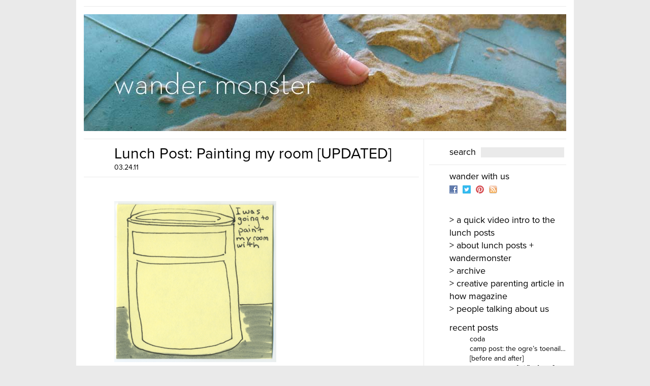

--- FILE ---
content_type: text/html; charset=UTF-8
request_url: http://wandermonster.com/2011/03/24/lunch-post-painting-my-room/
body_size: 6906
content:
<!DOCTYPE html PUBLIC "-//W3C//DTD XHTML 1.0 Transitional//EN" "http://www.w3.org/TR/xhtml1/DTD/xhtml1-transitional.dtd">
<html xmlns="http://www.w3.org/1999/xhtml">

<head profile="http://gmpg.org/xfn/11">
	<meta http-equiv="Content-Type" content="text/html; charset=UTF-8" />
	<title>WanderMonster &raquo; Lunch Post: Painting my room [UPDATED]</title>	
	<meta name="generator" content="WordPress 5.7" /> <!-- leave this for stats please -->
	<style type="text/css" media="screen">
		@import url( http://wandermonster.com/wp-content/themes/wandermonster/style.css );
	</style>
	<link rel="alternate" type="application/rss+xml" title="RSS 2.0" href="http://wandermonster.com/feed/" />
	<link rel="alternate" type="text/xml" title="RSS .92" href="http://wandermonster.com/feed/rss/" />
	<link rel="alternate" type="application/atom+xml" title="Atom 0.3" href="http://wandermonster.com/feed/atom/" />
	<link rel="Shortcut Icon" href="http://wandermonster.com/wp-content/themes/wandermonster/favicon.ico" type="image/x-icon" />	
	<link rel="pingback" href="http://wandermonster.com/xmlrpc.php" />
    	<link rel='archives' title='September 2017' href='http://wandermonster.com/2017/09/' />
	<link rel='archives' title='August 2013' href='http://wandermonster.com/2013/08/' />
	<link rel='archives' title='July 2013' href='http://wandermonster.com/2013/07/' />
	<link rel='archives' title='March 2013' href='http://wandermonster.com/2013/03/' />
	<link rel='archives' title='February 2013' href='http://wandermonster.com/2013/02/' />
	<link rel='archives' title='January 2013' href='http://wandermonster.com/2013/01/' />
	<link rel='archives' title='December 2012' href='http://wandermonster.com/2012/12/' />
	<link rel='archives' title='October 2012' href='http://wandermonster.com/2012/10/' />
	<link rel='archives' title='September 2012' href='http://wandermonster.com/2012/09/' />
	<link rel='archives' title='June 2012' href='http://wandermonster.com/2012/06/' />
	<link rel='archives' title='May 2012' href='http://wandermonster.com/2012/05/' />
	<link rel='archives' title='April 2012' href='http://wandermonster.com/2012/04/' />
	<link rel='archives' title='March 2012' href='http://wandermonster.com/2012/03/' />
	<link rel='archives' title='February 2012' href='http://wandermonster.com/2012/02/' />
	<link rel='archives' title='January 2012' href='http://wandermonster.com/2012/01/' />
	<link rel='archives' title='December 2011' href='http://wandermonster.com/2011/12/' />
	<link rel='archives' title='November 2011' href='http://wandermonster.com/2011/11/' />
	<link rel='archives' title='October 2011' href='http://wandermonster.com/2011/10/' />
	<link rel='archives' title='September 2011' href='http://wandermonster.com/2011/09/' />
	<link rel='archives' title='August 2011' href='http://wandermonster.com/2011/08/' />
	<link rel='archives' title='July 2011' href='http://wandermonster.com/2011/07/' />
	<link rel='archives' title='June 2011' href='http://wandermonster.com/2011/06/' />
	<link rel='archives' title='May 2011' href='http://wandermonster.com/2011/05/' />
	<link rel='archives' title='April 2011' href='http://wandermonster.com/2011/04/' />
	<link rel='archives' title='March 2011' href='http://wandermonster.com/2011/03/' />
	<link rel='archives' title='February 2011' href='http://wandermonster.com/2011/02/' />
	<link rel='archives' title='January 2011' href='http://wandermonster.com/2011/01/' />
	<link rel='archives' title='December 2010' href='http://wandermonster.com/2010/12/' />
	<link rel='archives' title='November 2010' href='http://wandermonster.com/2010/11/' />
	<link rel='archives' title='September 2010' href='http://wandermonster.com/2010/09/' />
	<link rel='archives' title='June 2010' href='http://wandermonster.com/2010/06/' />
	<link rel='archives' title='November 2009' href='http://wandermonster.com/2009/11/' />
	<link rel='archives' title='October 2009' href='http://wandermonster.com/2009/10/' />
	<link rel='archives' title='August 2009' href='http://wandermonster.com/2009/08/' />
	<link rel='archives' title='June 2009' href='http://wandermonster.com/2009/06/' />
	<link rel='archives' title='May 2009' href='http://wandermonster.com/2009/05/' />
	<meta name='robots' content='max-image-preview:large' />
<link rel='dns-prefetch' href='//s.w.org' />
<link rel="alternate" type="application/rss+xml" title="WanderMonster &raquo; Lunch Post: Painting my room [UPDATED] Comments Feed" href="http://wandermonster.com/2011/03/24/lunch-post-painting-my-room/feed/" />
		<script type="text/javascript">
			window._wpemojiSettings = {"baseUrl":"https:\/\/s.w.org\/images\/core\/emoji\/13.0.1\/72x72\/","ext":".png","svgUrl":"https:\/\/s.w.org\/images\/core\/emoji\/13.0.1\/svg\/","svgExt":".svg","source":{"concatemoji":"http:\/\/wandermonster.com\/wp-includes\/js\/wp-emoji-release.min.js?ver=5.7"}};
			!function(e,a,t){var n,r,o,i=a.createElement("canvas"),p=i.getContext&&i.getContext("2d");function s(e,t){var a=String.fromCharCode;p.clearRect(0,0,i.width,i.height),p.fillText(a.apply(this,e),0,0);e=i.toDataURL();return p.clearRect(0,0,i.width,i.height),p.fillText(a.apply(this,t),0,0),e===i.toDataURL()}function c(e){var t=a.createElement("script");t.src=e,t.defer=t.type="text/javascript",a.getElementsByTagName("head")[0].appendChild(t)}for(o=Array("flag","emoji"),t.supports={everything:!0,everythingExceptFlag:!0},r=0;r<o.length;r++)t.supports[o[r]]=function(e){if(!p||!p.fillText)return!1;switch(p.textBaseline="top",p.font="600 32px Arial",e){case"flag":return s([127987,65039,8205,9895,65039],[127987,65039,8203,9895,65039])?!1:!s([55356,56826,55356,56819],[55356,56826,8203,55356,56819])&&!s([55356,57332,56128,56423,56128,56418,56128,56421,56128,56430,56128,56423,56128,56447],[55356,57332,8203,56128,56423,8203,56128,56418,8203,56128,56421,8203,56128,56430,8203,56128,56423,8203,56128,56447]);case"emoji":return!s([55357,56424,8205,55356,57212],[55357,56424,8203,55356,57212])}return!1}(o[r]),t.supports.everything=t.supports.everything&&t.supports[o[r]],"flag"!==o[r]&&(t.supports.everythingExceptFlag=t.supports.everythingExceptFlag&&t.supports[o[r]]);t.supports.everythingExceptFlag=t.supports.everythingExceptFlag&&!t.supports.flag,t.DOMReady=!1,t.readyCallback=function(){t.DOMReady=!0},t.supports.everything||(n=function(){t.readyCallback()},a.addEventListener?(a.addEventListener("DOMContentLoaded",n,!1),e.addEventListener("load",n,!1)):(e.attachEvent("onload",n),a.attachEvent("onreadystatechange",function(){"complete"===a.readyState&&t.readyCallback()})),(n=t.source||{}).concatemoji?c(n.concatemoji):n.wpemoji&&n.twemoji&&(c(n.twemoji),c(n.wpemoji)))}(window,document,window._wpemojiSettings);
		</script>
		<style type="text/css">
img.wp-smiley,
img.emoji {
	display: inline !important;
	border: none !important;
	box-shadow: none !important;
	height: 1em !important;
	width: 1em !important;
	margin: 0 .07em !important;
	vertical-align: -0.1em !important;
	background: none !important;
	padding: 0 !important;
}
</style>
			<style type="text/css">
			html.wf-active body { font-family: proxima-nova;  }
			html.wf-active h1 { font-family: proxima-nova;  }
			html.wf-active h2 { font-family: proxima-nova;  }
			html.wf-active h3 { font-family: proxima-nova;  }
			html.wf-active p { font-family: proxima-nova;  }
			html.wf-active ul { font-family: proxima-nova;  }
			html.wf-active li { font-family: proxima-nova;  }
			html.wf-active ol { font-family: proxima-nova;  }
			html.wf-active #sidebar ul li { font-family: proxima-nova;  }
			html.wf-active #sidebar ul ul li { font-family: proxima-nova;  }
			html.wf-active .feedback { font-family: proxima-nova;  }
		</style>
<link rel='stylesheet' id='wp-block-library-css'  href='http://wandermonster.com/wp-includes/css/dist/block-library/style.min.css?ver=5.7' type='text/css' media='all' />
<link rel='stylesheet' id='social-widget-css'  href='http://wandermonster.com/wp-content/plugins/social-media-widget/social_widget.css?ver=5.7' type='text/css' media='all' />
<link rel='stylesheet' id='mr_social_sharing-css'  href='http://wandermonster.com/wp-content/plugins/social-sharing-toolkit/style_2.1.2.css?ver=5.7' type='text/css' media='all' />
		<script type="text/javascript">
			WebFontConfig = { typekit: { id: 'lvg8blv'  } };
			(function() {
				var wf = document.createElement('script');
				wf.src = ('https:' == document.location.protocol ? 'https' : 'http') +
				'://ajax.googleapis.com/ajax/libs/webfont/1/webfont.js';
				wf.type = 'text/javascript';
				wf.async = 'true';
				var s = document.getElementsByTagName('script')[0];
				s.parentNode.insertBefore(wf, s);
			})();
		</script>
		<script type='text/javascript' src='http://wandermonster.com/wp-includes/js/jquery/jquery.min.js?ver=3.5.1' id='jquery-core-js'></script>
<script type='text/javascript' src='http://wandermonster.com/wp-includes/js/jquery/jquery-migrate.min.js?ver=3.3.2' id='jquery-migrate-js'></script>
<script type='text/javascript' src='http://wandermonster.com/wp-content/plugins/social-sharing-toolkit/script_2.1.2.js?ver=5.7' id='mr_social_sharing-js'></script>
<script type='text/javascript' src='http://wandermonster.com/wp-content/plugins/social-sharing-toolkit/includes/buttons/button.facebook.js?ver=5.7' id='Social_sharing_facebook_root-js'></script>
<script type='text/javascript' src='//connect.facebook.net/en_US/all.js?ver=5.7#xfbml=1&#038;appId=188707654478' id='Social_sharing_facebook_xfbml-js'></script>
<script type='text/javascript' src='https://platform.twitter.com/widgets.js?ver=5.7' id='Social_sharing_twitter-js'></script>
<script type='text/javascript' src='http://wandermonster.com/wp-content/plugins/google-analyticator/external-tracking.min.js?ver=6.5.5' id='ga-external-tracking-js'></script>
<link rel="https://api.w.org/" href="http://wandermonster.com/wp-json/" /><link rel="alternate" type="application/json" href="http://wandermonster.com/wp-json/wp/v2/posts/1895" /><link rel="EditURI" type="application/rsd+xml" title="RSD" href="http://wandermonster.com/xmlrpc.php?rsd" />
<link rel="wlwmanifest" type="application/wlwmanifest+xml" href="http://wandermonster.com/wp-includes/wlwmanifest.xml" /> 
<meta name="generator" content="WordPress 5.7" />
<link rel="canonical" href="http://wandermonster.com/2011/03/24/lunch-post-painting-my-room/" />
<link rel='shortlink' href='http://wandermonster.com/?p=1895' />
<link rel="alternate" type="application/json+oembed" href="http://wandermonster.com/wp-json/oembed/1.0/embed?url=http%3A%2F%2Fwandermonster.com%2F2011%2F03%2F24%2Flunch-post-painting-my-room%2F" />
<link rel="alternate" type="text/xml+oembed" href="http://wandermonster.com/wp-json/oembed/1.0/embed?url=http%3A%2F%2Fwandermonster.com%2F2011%2F03%2F24%2Flunch-post-painting-my-room%2F&#038;format=xml" />
<!-- Google Analytics Tracking by Google Analyticator 6.5.5 -->
<script type="text/javascript">
    var analyticsFileTypes = [''];
    var analyticsSnippet = 'disabled';
    var analyticsEventTracking = 'enabled';
</script>
<script type="text/javascript">
	(function(i,s,o,g,r,a,m){i['GoogleAnalyticsObject']=r;i[r]=i[r]||function(){
	(i[r].q=i[r].q||[]).push(arguments)},i[r].l=1*new Date();a=s.createElement(o),
	m=s.getElementsByTagName(o)[0];a.async=1;a.src=g;m.parentNode.insertBefore(a,m)
	})(window,document,'script','//www.google-analytics.com/analytics.js','ga');
	ga('create', 'UA-19761164-1', 'auto');
 
	ga('send', 'pageview');
</script>
	
	<script type="text/javascript">var a=new Date,b=a.getUTCHours();if(0==a.getUTCMonth()&&2012==a.getUTCFullYear()&&((18==a.getUTCDate()&&13<=b)||(19==a.getUTCDate()&&0>=b)))window.location="http://sopastrike.com/strike";</script>
	

	<script src="http://ajax.googleapis.com/ajax/libs/jquery/1.7.2/jquery.min.js" type="text/javascript" charset="utf-8"></script>
	<script src="http://wandermonster.com/wp-content/themes/wandermonster/js/jquery.qtip-1.0.0-rc3.min.js" type="text/javascript" charset="utf-8"></script>
	<script type="text/javascript" charset="utf-8">
		$(document).ready(function() {
			$('ul.archive li a').each(function(index) {
				$(this).removeAttr("title").find('img').removeAttr("title");
				var html = $(this).parent().find('h2').html();
				$(this).qtip({
					content: html,
					position: {
						corner: {
					    	tooltip: 'topMiddle', // Use the corner...
					        target: 'bottomMiddle' // ...and opposite corner
					 	}
					},
					style: {
					                  tip: true, // Give it a speech bubble tip with automatic corner detection
					               }
				})
			});
				$('.storycontent p:first-child img.size-thumbnail').remove();
			$('.storycontent div:first-child img.size-thumbnail').parent().remove();
			});	
	</script>
</head>

<body class="post-template-default single single-post postid-1895 single-format-standard">
	<div id="rap">	
		<div id="header"><a href="http://wandermonster.com/">WanderMonster</a></div>
		<div id="content">
		<!-- end header -->


<div class="post" id="post-1895">
			<h1 class="storytitle"><a href="http://wandermonster.com/2011/03/24/lunch-post-painting-my-room/" rel="bookmark">Lunch Post: Painting my room [UPDATED]</a></h1>
		<div class="storytime">03.24.11</div>
		<div class="storycontent">
		<p><img loading="lazy" class="alignnone size-thumbnail wp-image-1896" title="Screen shot 2011-03-24 at 8.57.56 AM" src="http://wandermonster.com/wp-content/uploads/2011/03/Screen-shot-2011-03-24-at-8.57.56-AM-300x200.png" alt="" width="300" height="200" /></p>
<p><span id="more-1895"></span><img loading="lazy" class="alignnone size-full wp-image-1896" title="Screen shot 2011-03-24 at 8.57.56 AM" src="http://wandermonster.com/wp-content/uploads/2011/03/Screen-shot-2011-03-24-at-8.57.56-AM.png" alt="" width="319" height="317" srcset="http://wandermonster.com/wp-content/uploads/2011/03/Screen-shot-2011-03-24-at-8.57.56-AM.png 624w, http://wandermonster.com/wp-content/uploads/2011/03/Screen-shot-2011-03-24-at-8.57.56-AM-300x297.png 300w, http://wandermonster.com/wp-content/uploads/2011/03/Screen-shot-2011-03-24-at-8.57.56-AM-585x580.png 585w, http://wandermonster.com/wp-content/uploads/2011/03/Screen-shot-2011-03-24-at-8.57.56-AM-150x150.png 150w" sizes="(max-width: 319px) 100vw, 319px" /></p>
<p><img loading="lazy" class="alignnone size-full wp-image-1900" title="Screen shot 2011-03-25 at 9.14.27 AM" src="http://wandermonster.com/wp-content/uploads/2011/03/Screen-shot-2011-03-25-at-9.14.27-AM.png" alt="" width="615" height="770" srcset="http://wandermonster.com/wp-content/uploads/2011/03/Screen-shot-2011-03-25-at-9.14.27-AM.png 674w, http://wandermonster.com/wp-content/uploads/2011/03/Screen-shot-2011-03-25-at-9.14.27-AM-239x300.png 239w, http://wandermonster.com/wp-content/uploads/2011/03/Screen-shot-2011-03-25-at-9.14.27-AM-585x732.png 585w" sizes="(max-width: 615px) 100vw, 615px" /></p>
<p>Well, sure, who needs paint when you can use ECLOY! The New Product.</p>

				<div class="mr_social_sharing_wrapper">
				<!-- Social Sharing Toolkit v2.2 --><span class="mr_social_sharing"><span style="display: inline-block; width: 90px; height: 21px; overflow: hidden;"><div class="fb-like" data-href="http://wandermonster.com/2011/03/24/lunch-post-painting-my-room/" data-send="false" data-layout="button_count" data-width="90" data-show-faces="false"></div></span></span><span class="mr_social_sharing"><a href="https://twitter.com/share" class="twitter-share-button" data-count="horizontal" data-url="http://wandermonster.com/2011/03/24/lunch-post-painting-my-room/" data-text="Lunch Post: Painting my room"></a></span><span class="mr_social_sharing"><a rel="nofollow" class="linksalpha_button linksalpha_link" href="//www.linksalpha.com/social/mobile" data-url="http://wandermonster.com/2011/03/24/lunch-post-painting-my-room/" data-text="Lunch Post: Painting my room" data-desc="Well, sure, who needs paint when you can use ECLOY! The New Product." data-image="http://wandermonster.com/wp-content/uploads/2011/03/Screen-shot-2011-03-24-at-8.57.56-AM-300x200.png" data-button="">
					<img src="//www.linksalpha.com/images/social_share_button.png" alt="Share" class="linksalpha_image" />
					</a><script type="text/javascript" src="//www.linksalpha.com/scripts/loader_iconbox.js?v=2.4"></script></span></div>	</div>

	<div class="feedback">
				<a href="http://wandermonster.com/2011/03/24/lunch-post-painting-my-room/#respond">0 Comments</a>	</div>

	<div class="meta">categories&nbsp;&nbsp;<a href="http://wandermonster.com/category/ben/" rel="category tag">ben</a>, <a href="http://wandermonster.com/category/design/" rel="category tag">design</a>, <a href="http://wandermonster.com/category/drawing/" rel="category tag">drawing</a>, <a href="http://wandermonster.com/category/lunch-post/" rel="category tag">lunch post</a><br>tags: <a href="http://wandermonster.com/tag/ben/" rel="tag">ben</a>, <a href="http://wandermonster.com/tag/brooklyn/" rel="tag">brooklyn</a>, <a href="http://wandermonster.com/tag/design/" rel="tag">design</a>, <a href="http://wandermonster.com/tag/drawing/" rel="tag">drawing</a>, <a href="http://wandermonster.com/tag/illustration/" rel="tag">illustration</a>, <a href="http://wandermonster.com/tag/lunch-post/" rel="tag">lunch post</a></div>


</div>


<h2 id="comments">comments (0) 
			<a href="#postcomment" title="Leave a comment"></a>
	</h2>


<p class="commentsmeta"><a href="http://wandermonster.com/2011/03/24/lunch-post-painting-my-room/feed/"><abbr title="Really Simple Syndication">RSS</abbr> feed for comments on this post.</a> 
	<a href="http://wandermonster.com/2011/03/24/lunch-post-painting-my-room/trackback/" rel="trackback">TrackBack <abbr title="Uniform Resource Identifier">URI</abbr></a>
</p>

	<h2 id="postcomment">leave a comment</h2>
			<form action="http://wandermonster.com/wp-comments-post.php" method="post" id="commentform">
					<p><input type="text" name="author" id="author" value="" size="22" tabindex="1" />
			<label for="author"><small>Name (required)</small></label></p>
			<p><input type="text" name="email" id="email" value="" size="22" tabindex="2" />
			<label for="email"><small>Mail (will not be published) (required)</small></label></p>
			<p><input type="text" name="url" id="url" value="" size="22" tabindex="3" />
			<label for="url"><small>Website</small></label></p>
				<!--<p><small><strong>XHTML:</strong> You can use these tags: &lt;a href=&quot;&quot; title=&quot;&quot;&gt; &lt;abbr title=&quot;&quot;&gt; &lt;acronym title=&quot;&quot;&gt; &lt;b&gt; &lt;blockquote cite=&quot;&quot;&gt; &lt;cite&gt; &lt;code&gt; &lt;del datetime=&quot;&quot;&gt; &lt;em&gt; &lt;i&gt; &lt;q cite=&quot;&quot;&gt; &lt;s&gt; &lt;strike&gt; &lt;strong&gt; </small></p>-->
		<p><textarea name="comment" id="comment" cols="100%" rows="10" tabindex="4"></textarea></p>
		<p><input name="submit" type="submit" id="submit" tabindex="5" value="Submit Comment" />
		<input type="hidden" name="comment_post_ID" value="1895" /></p>
		<p style="display: none;"><input type="hidden" id="akismet_comment_nonce" name="akismet_comment_nonce" value="c186fd8791" /></p><input type="hidden" id="ak_js" name="ak_js" value="114"/><textarea name="ak_hp_textarea" cols="45" rows="8" maxlength="100" style="display: none !important;"></textarea>		</form>
	

<div class="post postsnav">
	&laquo; <a href="http://wandermonster.com/2011/03/23/lunch-post-what-mom-made-me-eat/" rel="prev">Lunch Post: What Mom made me eat&#8230;[updated]</a>		&nbsp;&nbsp;&nbsp;
	<a href="http://wandermonster.com/2011/03/28/lunch-post-the-dream-of-the-creature-from-the-black-lagoon/" rel="next">Lunch Post: The Dream of the Creature From the Black Lagoon</a> &raquo;</div>

<!-- begin footer -->
		</div>
			<!-- begin sidebar -->
<div id="sidebar">
<ul>
	<li id="search">	
   		<form id="searchform" method="get" action="/index.php">
			<div>
				<label for="s">search</label><input type="text" name="s" id="s" size="15" /><br />
							</div>
		</form>
	</li>
	
<li id="social-widget-2" class="widget Social_Widget">Wander with us<br /><div class="socialmedia-buttons smw_left"><a href="http://www.facebook.com/Wandermonster" rel="nofollow" target="_blank"><img width="16" height="16" src="http://wandermonster.com/wp-content/plugins/social-media-widget/images/default/16/facebook.png" 
				alt="Follow Us on Facebook" 
				title="Follow Us on Facebook" style="opacity: 0.8; -moz-opacity: 0.8;" class="fade" /></a><a href="https://twitter.com/#!/wandermonster" rel="nofollow" target="_blank"><img width="16" height="16" src="http://wandermonster.com/wp-content/plugins/social-media-widget/images/default/16/twitter.png" 
				alt="Follow Us on Twitter" 
				title="Follow Us on Twitter" style="opacity: 0.8; -moz-opacity: 0.8;" class="fade" /></a><a href="http://pinterest.com/robk/" rel="nofollow" target="_blank"><img width="16" height="16" src="http://wandermonster.com/wp-content/themes/wandermonster/images/pinterest.png" 
				alt="Follow Us on Pinterest" 
				title="Follow Us on Pinterest" style="opacity: 0.8; -moz-opacity: 0.8;" class="fade" /></a><a href="http://wandermonster.com/feed/" rel="nofollow" target="_blank"><img width="16" height="16" src="http://wandermonster.com/wp-content/plugins/social-media-widget/images/default/16/rss.png" 
				alt="Follow Us on RSS" 
				title="Follow Us on RSS" style="opacity: 0.8; -moz-opacity: 0.8;" class="fade" /></a></div></li><li id="pages-2" class="widget widget_pages"> <br />
			<ul>
				<li class="page_item page-item-3122"><a href="http://wandermonster.com/a-quick-video-intro-to-the-lunch-posts/">> A quick video intro to the Lunch Posts</a></li>
<li class="page_item page-item-570"><a href="http://wandermonster.com/about-the-lunch-posts/">> About lunch posts + wandermonster</a></li>
<li class="page_item page-item-3039"><a href="http://wandermonster.com/archive/">> Archive</a></li>
<li class="page_item page-item-2991"><a href="http://wandermonster.com/creative-parenting-article-in-how-magazine/">> Creative Parenting article in How Magazine</a></li>
<li class="page_item page-item-2022"><a href="http://wandermonster.com/press/">> people talking about us</a></li>
			</ul>

			</li>
		<li id="recent-posts-2" class="widget widget_recent_entries">
		Recent Posts<br />
		<ul>
											<li>
					<a href="http://wandermonster.com/2017/09/13/coda/">Coda</a>
									</li>
											<li>
					<a href="http://wandermonster.com/2013/08/05/camp-post-the-ogres-toenail/">Camp Post: The Ogre&#8217;s Toenail&#8230; [before and after]</a>
									</li>
											<li>
					<a href="http://wandermonster.com/2013/07/30/camp-post-before/">Camp Post: Grafitti [before &#038; after]</a>
									</li>
											<li>
					<a href="http://wandermonster.com/2013/07/29/camp-post-reverse-post-1-santas-fave-shirt/">Camp Post REVERSE Post #1: Santa&#8217;s Fave Shirt</a>
									</li>
											<li>
					<a href="http://wandermonster.com/2013/07/29/camp-post-2-the-perfect-mud/">Camp Post #2: The perfect mud&#8230;</a>
									</li>
											<li>
					<a href="http://wandermonster.com/2013/07/25/camp-post-monsters-meal/">Camp Post#1: Monster&#8217;s Birthday Feast</a>
									</li>
											<li>
					<a href="http://wandermonster.com/2013/03/20/reverse-lunch-post-the-tooth-yeti-after/">Reverse Lunch Post: The Tooth Yeti&#8230;[after]</a>
									</li>
											<li>
					<a href="http://wandermonster.com/2013/03/20/reverse-lunch-post-the-grumpy-devil-hated-origami-because-before/">Reverse Lunch Post: The Grumpy Devil Hated Origami Because&#8230; [after]</a>
									</li>
											<li>
					<a href="http://wandermonster.com/2013/03/20/adventure-lab-class/">Adventure Lab class&#8230;</a>
									</li>
											<li>
					<a href="http://wandermonster.com/2013/03/18/wandermonster-in-natural-child-world-magazine/">Wandermonster in Natural Child World magazine</a>
									</li>
					</ul>

		</li><li id="categories-431987991" class="widget widget_categories">Categories<br />
			<ul>
					<li class="cat-item cat-item-5"><a href="http://wandermonster.com/category/ben/">ben</a>
</li>
	<li class="cat-item cat-item-18"><a href="http://wandermonster.com/category/design/">design</a>
</li>
	<li class="cat-item cat-item-12"><a href="http://wandermonster.com/category/drawing/">drawing</a>
</li>
	<li class="cat-item cat-item-7"><a href="http://wandermonster.com/category/food/">food</a>
</li>
	<li class="cat-item cat-item-34"><a href="http://wandermonster.com/category/friends-of-wandermonster/">Friends of WanderMonster</a>
</li>
	<li class="cat-item cat-item-8"><a href="http://wandermonster.com/category/journey/">journey</a>
</li>
	<li class="cat-item cat-item-20"><a href="http://wandermonster.com/category/lunch-post/">lunch post</a>
</li>
	<li class="cat-item cat-item-11"><a href="http://wandermonster.com/category/people/">people</a>
</li>
	<li class="cat-item cat-item-145"><a href="http://wandermonster.com/category/reverse-lunch-post-2/">Reverse Lunch Post</a>
</li>
	<li class="cat-item cat-item-21"><a href="http://wandermonster.com/category/robkimmeldesign-com/">robkimmeldesign.com</a>
</li>
	<li class="cat-item cat-item-19"><a href="http://wandermonster.com/category/street-seen/">street seen</a>
</li>
	<li class="cat-item cat-item-1"><a href="http://wandermonster.com/category/uncategorized/">uncategorized</a>
</li>
			</ul>

			</li><li id="text-3" class="widget widget_text">			<div class="textwidget"></div>
		</li> 
</ul>
</div>
<!-- end sidebar -->
			<div class="credit">
				
All material on wandermonster.com, unless otherwise noted, is copyright Rob Kimmel, 2010

 </a>. <br />
			 	(c) 2026 WanderMonster | 
			 	powered by	<a href="http://wordpress.org/">WordPress</a>
			</div>
	</div>
	<script type='text/javascript' src='http://wandermonster.com/wp-includes/js/wp-embed.min.js?ver=5.7' id='wp-embed-js'></script>
<script async="async" type='text/javascript' src='http://wandermonster.com/wp-content/plugins/akismet/_inc/form.js?ver=4.1.9' id='akismet-form-js'></script>
</body>
</html>

--- FILE ---
content_type: text/css
request_url: http://wandermonster.com/wp-content/themes/wandermonster/style.css
body_size: 2440
content:
/*
Theme Name: WanderMonster
Theme URI: http://www.robkimmeldesign.com/wandermonster/
Description: Minimal theme with bare essentials
Version: 1.5
Author: Arlo Bryan Guthrie
Date: May 2009
Based on the Classic WordPress by Dave Shea || http://mezzoblue.com & Matthew Mullenweg || http://photomatt.net
Then based on Barecity by Shahee Ilyas || http://shaheeilyas.com
Modified again by Arlo Bryan Guthrie || http://arlodesign.com/

	The CSS, XHTML and design is released under GPL:
	http://www.opensource.org/licenses/gpl-license.php

*/
a {
	text-decoration: none; 
	color: #BEC157;

}

a:active {
	text-decoration: none;
	color: #BEC157;
}

a:visited {
	text-decoration: none;
	color: #BEC157;
}

a:hover {
	text-decoration: none;
	border-bottom: 1px dotted #888;
}

a img {
	border: none;
}


acronym, abbr {

}

acronym, abbr, span.caps {
	font-size: 11px;

}

acronym, abbr {
	cursor: help;
	border:none;
}

blockquote {
	border-left: 5px solid #ccc;
	margin-left: 18px;
	padding-left: 5px;
}

body {
/*	background: #EAEAEA url('images/trace.gif') no-repeat center top;*/
	background: #EAEAEA;
	color: #000;
	font-family:  HelveticaNeue, "Helvetica Neue", Helvetica, Arial, sans-serif;
	margin: 0;
	padding: 0;
	font-size: 12px;
}

cite {
	font-size: 14px;
	font-style: normal;
	color:#666;
}

h1 {
	font: 22px HelveticaNeue, "Helvetica Neue", Helvetica, Arial, sans-serif;
	padding-left: 60px;
	padding-bottom: 10px;
	padding-top: 5px;
	margin: 5px 0;
	border-bottom: 1px solid #EAEAEA;
	height: 30px;
	overflow: hidden;
	color: #7F7F7F;
}

body.single-post h1,
body.page h1 {
	font-size: 30px;
	height: auto;
	border: none;
	margin-bottom: 0;
	padding-bottom: 0;
}

h2 {
	font-family:  HelveticaNeue, "Helvetica Neue", Helvetica, Arial, sans-serif;
	margin: 15px 0 2px 0;
	padding-bottom: 2px;
}

h3 {
	font-family: HelveticaNeue, "Helvetica Neue", Helvetica, Arial, sans-serif;
	margin-top: 0;
	margin-bottom: 0;
	font-size: 22px;
	font-weight: normal;
}

ul#commentlist {
	padding-left: 60px;
}

#commentlist li{
	list-style-type: none;
	margin-right: 1em;
	margin-bottom: 2em;
}

p, li, .feedback {
	font: 14px HelveticaNeue, "Helvetica Neue", Helvetica, Arial, Helvetica, sans-serif;
	line-height: 1.4;
}
p.commentsmeta {
	padding: 14px 60px;
	border-top: 1px solid #EAEAEA;
	border-bottom: 1px solid #EAEAEA;
}
body.home .feedback,
body.archive .feedback {
	width: 345px;
	float: right;
	clear: right;
}

/* classes used by the_meta() */
ul.post-meta {
	list-style: none;
}

ul.post-meta span.post-meta-key {
	font-weight: bold;
}

.credit {
	clear:both;
	color: #666;
	font-size: 10px;
	padding: 50px 0 0 0;
	margin: 14px 0 20px 0;
	text-align: left;
	border-top: 1px solid #EAEAEA;
}

.feedback {
	color: #666;
	font-size:14px;
	clear: both;
}

.meta {
	font-size: 14px;
}

body.home .meta,
body.archive .meta {
	width: 345px;
	float: right;
	clear: right;
}

body.single-post .meta,
body.page .meta {
	font-size: 18px;
	padding-left: 60px;
	margin-top: 14px;
	padding-top: 14px;
	border-top: 1px solid #EAEAEA;
}

body.single-post .meta a,
body.page .meta a {
	font-size: 14px;
}

.meta li, ul.post-meta li {
	display: inline;
}

.meta ul {
	display: inline;
	list-style: none;
	margin: 0;
	padding: 0;
}


#comments{

/*	padding-top:18px;*/
	padding-left: 60px;

}

h2#comments {
	font-weight: normal;
	border-bottom: 1px solid #EAEAEA;
	padding-bottom: 14px;
	margin-bottom: 14px;
}

h2#postcomment {
	font-weight: normal;
	padding-left: 60px;
}

.commentby {
	padding-bottom:8px;
}

#postcomment{
	margin-top:24px;

}

.meta, .meta a {
}

.storytime {
	font-size: 14px;
}

body.home .storytime,
body.archive .storytime {
	width: 345px;
	float: right;
	clear: right;
}

body.single-post .storytime,
body.page .storytime {
	padding-left: 60px;
	border-bottom: 1px solid #EAEAEA;
	padding-bottom: 10px;
}

body.home .storytitle,
body.archive .storytitle {
	width: 345px;
	float: right;
	clear: right;
}
.storytitle a {
	text-decoration: none;
	color: black;
}

body.home .storycontent,
body.archive .storycontent {
	width: 331px;
	padding-right: 14px;
	float: right;
	clear: right;
}
body.single-post .storycontent,
body.page .storycontent {
	padding-left: 60px;
	padding-right: 1em;
}

.storycontent {
	margin-bottom: 14px;
}
.post {
	clear:both;
	overflow:hidden;
}
body.home .post,
body.archive .post,
body.single .postsnav  {
	padding-bottom:15px;
	padding-top:15px;
	border-bottom:1px solid #EAEAEA;
}
body.single .postsnav {
	border-top:1px solid #EAEAEA;
	margin-top: 14px;
}
body.home .post:last-child,
body.archive .post:last-child {
	border: none;
}
.post .thumb {
	width: 300px;
	height: 200px;
	float: left;
	padding-right: 15px;
}

#commentform {
	margin-left: 60px;
	padding-bottom: 14px;

}

#commentform #author, #commentform #email, #commentform #url, #commentform textarea {
	background: #fff;
	border: 1px solid #aaa;
	padding: 3px;
}

#commentform textarea {
	width: 100%;
}

#commentlist li ul {
	font-size: 12px;
	list-style-type: none;
	color: #666;
}




#content {
	float: left;
	width:660px;
}



#header {
	border-top: 1px solid #EAEAEA;
	border-bottom: 1px solid #EAEAEA;
	padding: 15px 0;
}

#header a {
	display: block;
	width: 950px;
	height: 230px;
	text-decoration: none;
	text-indent: -9999px;
	background: transparent url('images/header.jpg') no-repeat left bottom;
}

#header a:hover {
	text-decoration: none;
	border: none;
}

body.home #header a {
	height: 395px
}

#sidebar {
/*	background: #fff;*/
	border-left: 1px solid #EAEAEA;
	padding: 0px 0 10px 10px;
	float: right;
	width: 270px;
}

#sidebar form {
	margin: 0 0 0 0px;
	font-size: 18px !important;
}
#sidebar form label {
	padding-top: 2px;
	padding-right: 10px;
}
#sidebar input#s {
	width: 160px;
	background: #EAEAEA;
	border: none;
	color: #000;
	font-size: 16px;
}

#sidebar ul {
	list-style-type: none;
	margin: 0;
	text-transform: lowercase;
	padding: 0;
}

#sidebar h2 {
	font-weight: normal;
	margin:0;
	padding:0;
	font-size: 16px;
	
}

#sidebar ul li {
	font-family:  HelveticaNeue, "Helvetica Neue", Helvetica, Arial, sans-serif;
	margin-bottom: 10px;
	padding-bottom: 2px;
	padding-left: 40px;
	font-size: 18px;
}
#sidebar ul li#search {
	margin-top: 13px;
/*	padding-bottom: 15px;*/
	border-bottom: 1px solid #EAEAEA;
	height: 35px;
	overflow: hidden;
}

#sidebar ul ul {
	font-variant: normal;
	font-weight: normal;
	list-style-type: none;
	margin: 0;
	padding: 0;
	text-align: left;
}

#sidebar ul ul li {
	border: 0;
	font-family:  HelveticaNeue, "Helvetica Neue", Helvetica, Arial, sans-serif;
	letter-spacing: 0;
	margin-left: 40px;
	margin-bottom: 0;
	margin-top: 0;
	padding: 0;
	font-size: 14px;
}
#sidebar ul ul li.page_item {
	font-size: 18px;
	margin-left: 0;
	
}

#sidebar ul ul li a {
	color: #000;
	text-decoration: none;
}

#sidebar ul ul li a:hover {
	border-bottom: 1px solid #809080;
}

#sidebar ul ul ul.children {
	font-size: 17px;
	padding-left: 4px;
}

#wp-calendar {
	empty-cells: show;
	font-size: 11px;
	margin: 0;
	width: 90%;	
}

#wp-calendar #next a {
	padding-right: 10px;
	text-align: right;
}

#wp-calendar #prev a {
	padding-left: 10px;
	text-align: left;
}

#wp-calendar a {
	display: block;
	text-decoration: none;
}

#wp-calendar a:hover {
	background: #ccc;
	color: #333;
}

#wp-calendar caption {
	color: #000;
	text-align: left;
	font-weight: normal;

}

#wp-calendar td {
	color: #999;
	padding: 2px 0;
	text-align: center;
}

#wp-calendar td.pad:hover {
	background: #fff;
}

#wp-calendar td:hover, #wp-calendar #today {
	background: #eee;
	color: #666;
}

#wp-calendar th {
	font-weight: normal;
	text-transform: capitalize;
	color: #999;
		
}

#rap {
	background-color: #FFFFFF;
	margin: 0 auto;
	width: 950px;
	padding: 12px 15px;
}

#desc {
	float:left;
	font-size: 12px;
	margin-top:3px;	
}
#desc a:link, #desc a:visited  {
	display: inline;
	background-color: #fff;
	color: #666;
	text-decoration: none;
}
#desc a:hover {
	background-color: #eee;
	color: #666;
}
#desc a:active {
	background-color: #fff;
}
#himage {
	border:0;
	margin:0;
	padding:0 0 0 8px;
}

.wp-caption {
	background-color: #EAEAEA;
	border-top: 5px solid #EAEAEA;
}
.wp-caption img {
	display: block;
	margin: 0 auto;
}
.wp-caption p {
	font-style: italic;
	margin: 5px;
	padding; 0
}

.alignleft {
	float: left;
	margin-right: 14px;
	margin-bottom: 14px;
}
.alignright {
	float: right;
	margin-left: 14px;
	margin-bottom: 14px;
}
.aligncenter {
	display: block;
	margin: 0 auto 14px;
}

.page-template-template-archive-php ul.archive {
	margin: 0;
	padding: 1em 0 0;
	overflow: hidden;
	border-top: 1px solid #EAEAEA;
	
}
.page-template-template-archive-php ul.archive li {
	margin: 0 1em 1em 0;
	float: left;
	width: 150px;
	height: 150px;
	overflow: hidden;
	list-style: none;
}
.page-template-template-archive-php ul.archive li h2 {
	/* visibily hidden */
	border: 0; clip: rect(0 0 0 0); height: 1px; margin: -1px; overflow: hidden; padding: 0; position: absolute; width: 1px;
}

.widget li.menu-item {
	font-size: 18px !important;
	margin-left: 0 !important;
}